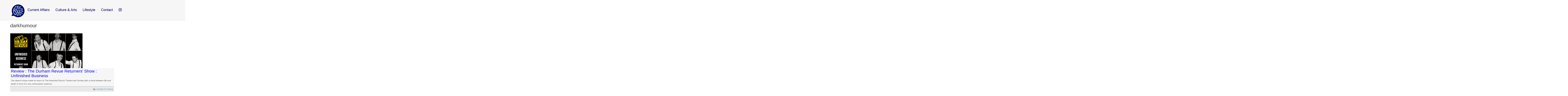

--- FILE ---
content_type: text/html; charset=UTF-8
request_url: https://www.thebubble.org.uk/tag/darkhumour/
body_size: 8807
content:

<!DOCTYPE html>
<html lang="en-GB">
	<head>
		<meta charset="UTF-8">
		<meta name="viewport" content="width=device-width, initial-scale=1.0">
				<meta name='robots' content='index, follow, max-image-preview:large, max-snippet:-1, max-video-preview:-1' />
	<style>img:is([sizes="auto" i], [sizes^="auto," i]) { contain-intrinsic-size: 3000px 1500px }</style>
	
	<!-- This site is optimized with the Yoast SEO plugin v24.3 - https://yoast.com/wordpress/plugins/seo/ -->
	<title>darkhumour | The Bubble</title>
	<link rel="canonical" href="https://www.thebubble.org.uk/tag/darkhumour/" />
	<meta property="og:locale" content="en_GB" />
	<meta property="og:type" content="article" />
	<meta property="og:title" content="darkhumour | The Bubble" />
	<meta property="og:url" content="https://www.thebubble.org.uk/tag/darkhumour/" />
	<meta property="og:site_name" content="The Bubble" />
	<meta property="og:image" content="https://www.thebubble.org.uk/wp-content/uploads/2018/03/grey-background-new.png" />
	<meta property="og:image:width" content="4320" />
	<meta property="og:image:height" content="1250" />
	<meta property="og:image:type" content="image/png" />
	<meta name="twitter:card" content="summary_large_image" />
	<meta name="twitter:site" content="@DurhamBubble" />
	<script type="application/ld+json" class="yoast-schema-graph">{"@context":"https://schema.org","@graph":[{"@type":"CollectionPage","@id":"https://www.thebubble.org.uk/tag/darkhumour/","url":"https://www.thebubble.org.uk/tag/darkhumour/","name":"darkhumour | The Bubble","isPartOf":{"@id":"https://www.thebubble.org.uk/#website"},"primaryImageOfPage":{"@id":"https://www.thebubble.org.uk/tag/darkhumour/#primaryimage"},"image":{"@id":"https://www.thebubble.org.uk/tag/darkhumour/#primaryimage"},"thumbnailUrl":"https://www.thebubble.org.uk/wp-content/uploads/2021/10/the-revue.png","breadcrumb":{"@id":"https://www.thebubble.org.uk/tag/darkhumour/#breadcrumb"},"inLanguage":"en-GB"},{"@type":"ImageObject","inLanguage":"en-GB","@id":"https://www.thebubble.org.uk/tag/darkhumour/#primaryimage","url":"https://www.thebubble.org.uk/wp-content/uploads/2021/10/the-revue.png","contentUrl":"https://www.thebubble.org.uk/wp-content/uploads/2021/10/the-revue.png","width":3740,"height":2108},{"@type":"BreadcrumbList","@id":"https://www.thebubble.org.uk/tag/darkhumour/#breadcrumb","itemListElement":[{"@type":"ListItem","position":1,"name":"Home","item":"https://www.thebubble.org.uk/"},{"@type":"ListItem","position":2,"name":"darkhumour"}]},{"@type":"WebSite","@id":"https://www.thebubble.org.uk/#website","url":"https://www.thebubble.org.uk/","name":"The Bubble","description":"Durham University&#039;s Online Student Magazine","publisher":{"@id":"https://www.thebubble.org.uk/#organization"},"potentialAction":[{"@type":"SearchAction","target":{"@type":"EntryPoint","urlTemplate":"https://www.thebubble.org.uk/?s={search_term_string}"},"query-input":{"@type":"PropertyValueSpecification","valueRequired":true,"valueName":"search_term_string"}}],"inLanguage":"en-GB"},{"@type":"Organization","@id":"https://www.thebubble.org.uk/#organization","name":"The Bubble","url":"https://www.thebubble.org.uk/","logo":{"@type":"ImageObject","inLanguage":"en-GB","@id":"https://www.thebubble.org.uk/#/schema/logo/image/","url":"https://www.thebubble.org.uk/wp-content/uploads/2018/03/trans-back.png","contentUrl":"https://www.thebubble.org.uk/wp-content/uploads/2018/03/trans-back.png","width":187,"height":164,"caption":"The Bubble"},"image":{"@id":"https://www.thebubble.org.uk/#/schema/logo/image/"},"sameAs":["https://www.facebook.com/TheBubbleDurham/","https://x.com/DurhamBubble"]}]}</script>
	<!-- / Yoast SEO plugin. -->


<link rel='dns-prefetch' href='//stats.wp.com' />
<link rel='dns-prefetch' href='//v0.wordpress.com' />
<link rel="alternate" type="application/rss+xml" title="The Bubble &raquo; Feed" href="https://www.thebubble.org.uk/feed/" />
<link rel="alternate" type="application/rss+xml" title="The Bubble &raquo; Comments Feed" href="https://www.thebubble.org.uk/comments/feed/" />
<script type="text/javascript" id="wpp-js" src="https://www.thebubble.org.uk/wp-content/plugins/wordpress-popular-posts/assets/js/wpp.js?ver=7.2.0" data-sampling="0" data-sampling-rate="100" data-api-url="https://www.thebubble.org.uk/wp-json/wordpress-popular-posts" data-post-id="0" data-token="27246bc2c5" data-lang="0" data-debug="1"></script>
<link rel="alternate" type="application/rss+xml" title="The Bubble &raquo; darkhumour Tag Feed" href="https://www.thebubble.org.uk/tag/darkhumour/feed/" />
<script type="text/javascript">
/* <![CDATA[ */
window._wpemojiSettings = {"baseUrl":"https:\/\/s.w.org\/images\/core\/emoji\/15.0.3\/72x72\/","ext":".png","svgUrl":"https:\/\/s.w.org\/images\/core\/emoji\/15.0.3\/svg\/","svgExt":".svg","source":{"concatemoji":"https:\/\/www.thebubble.org.uk\/wp-includes\/js\/wp-emoji-release.min.js?ver=6.7.4"}};
/*! This file is auto-generated */
!function(i,n){var o,s,e;function c(e){try{var t={supportTests:e,timestamp:(new Date).valueOf()};sessionStorage.setItem(o,JSON.stringify(t))}catch(e){}}function p(e,t,n){e.clearRect(0,0,e.canvas.width,e.canvas.height),e.fillText(t,0,0);var t=new Uint32Array(e.getImageData(0,0,e.canvas.width,e.canvas.height).data),r=(e.clearRect(0,0,e.canvas.width,e.canvas.height),e.fillText(n,0,0),new Uint32Array(e.getImageData(0,0,e.canvas.width,e.canvas.height).data));return t.every(function(e,t){return e===r[t]})}function u(e,t,n){switch(t){case"flag":return n(e,"\ud83c\udff3\ufe0f\u200d\u26a7\ufe0f","\ud83c\udff3\ufe0f\u200b\u26a7\ufe0f")?!1:!n(e,"\ud83c\uddfa\ud83c\uddf3","\ud83c\uddfa\u200b\ud83c\uddf3")&&!n(e,"\ud83c\udff4\udb40\udc67\udb40\udc62\udb40\udc65\udb40\udc6e\udb40\udc67\udb40\udc7f","\ud83c\udff4\u200b\udb40\udc67\u200b\udb40\udc62\u200b\udb40\udc65\u200b\udb40\udc6e\u200b\udb40\udc67\u200b\udb40\udc7f");case"emoji":return!n(e,"\ud83d\udc26\u200d\u2b1b","\ud83d\udc26\u200b\u2b1b")}return!1}function f(e,t,n){var r="undefined"!=typeof WorkerGlobalScope&&self instanceof WorkerGlobalScope?new OffscreenCanvas(300,150):i.createElement("canvas"),a=r.getContext("2d",{willReadFrequently:!0}),o=(a.textBaseline="top",a.font="600 32px Arial",{});return e.forEach(function(e){o[e]=t(a,e,n)}),o}function t(e){var t=i.createElement("script");t.src=e,t.defer=!0,i.head.appendChild(t)}"undefined"!=typeof Promise&&(o="wpEmojiSettingsSupports",s=["flag","emoji"],n.supports={everything:!0,everythingExceptFlag:!0},e=new Promise(function(e){i.addEventListener("DOMContentLoaded",e,{once:!0})}),new Promise(function(t){var n=function(){try{var e=JSON.parse(sessionStorage.getItem(o));if("object"==typeof e&&"number"==typeof e.timestamp&&(new Date).valueOf()<e.timestamp+604800&&"object"==typeof e.supportTests)return e.supportTests}catch(e){}return null}();if(!n){if("undefined"!=typeof Worker&&"undefined"!=typeof OffscreenCanvas&&"undefined"!=typeof URL&&URL.createObjectURL&&"undefined"!=typeof Blob)try{var e="postMessage("+f.toString()+"("+[JSON.stringify(s),u.toString(),p.toString()].join(",")+"));",r=new Blob([e],{type:"text/javascript"}),a=new Worker(URL.createObjectURL(r),{name:"wpTestEmojiSupports"});return void(a.onmessage=function(e){c(n=e.data),a.terminate(),t(n)})}catch(e){}c(n=f(s,u,p))}t(n)}).then(function(e){for(var t in e)n.supports[t]=e[t],n.supports.everything=n.supports.everything&&n.supports[t],"flag"!==t&&(n.supports.everythingExceptFlag=n.supports.everythingExceptFlag&&n.supports[t]);n.supports.everythingExceptFlag=n.supports.everythingExceptFlag&&!n.supports.flag,n.DOMReady=!1,n.readyCallback=function(){n.DOMReady=!0}}).then(function(){return e}).then(function(){var e;n.supports.everything||(n.readyCallback(),(e=n.source||{}).concatemoji?t(e.concatemoji):e.wpemoji&&e.twemoji&&(t(e.twemoji),t(e.wpemoji)))}))}((window,document),window._wpemojiSettings);
/* ]]> */
</script>
<style id='wp-emoji-styles-inline-css' type='text/css'>

	img.wp-smiley, img.emoji {
		display: inline !important;
		border: none !important;
		box-shadow: none !important;
		height: 1em !important;
		width: 1em !important;
		margin: 0 0.07em !important;
		vertical-align: -0.1em !important;
		background: none !important;
		padding: 0 !important;
	}
</style>
<link rel='stylesheet' id='wp-block-library-css' href='https://www.thebubble.org.uk/wp-includes/css/dist/block-library/style.min.css?ver=6.7.4' type='text/css' media='all' />
<link rel='stylesheet' id='mediaelement-css' href='https://www.thebubble.org.uk/wp-includes/js/mediaelement/mediaelementplayer-legacy.min.css?ver=4.2.17' type='text/css' media='all' />
<link rel='stylesheet' id='wp-mediaelement-css' href='https://www.thebubble.org.uk/wp-includes/js/mediaelement/wp-mediaelement.min.css?ver=6.7.4' type='text/css' media='all' />
<style id='jetpack-sharing-buttons-style-inline-css' type='text/css'>
.jetpack-sharing-buttons__services-list{display:flex;flex-direction:row;flex-wrap:wrap;gap:0;list-style-type:none;margin:5px;padding:0}.jetpack-sharing-buttons__services-list.has-small-icon-size{font-size:12px}.jetpack-sharing-buttons__services-list.has-normal-icon-size{font-size:16px}.jetpack-sharing-buttons__services-list.has-large-icon-size{font-size:24px}.jetpack-sharing-buttons__services-list.has-huge-icon-size{font-size:36px}@media print{.jetpack-sharing-buttons__services-list{display:none!important}}.editor-styles-wrapper .wp-block-jetpack-sharing-buttons{gap:0;padding-inline-start:0}ul.jetpack-sharing-buttons__services-list.has-background{padding:1.25em 2.375em}
</style>
<style id='classic-theme-styles-inline-css' type='text/css'>
/*! This file is auto-generated */
.wp-block-button__link{color:#fff;background-color:#32373c;border-radius:9999px;box-shadow:none;text-decoration:none;padding:calc(.667em + 2px) calc(1.333em + 2px);font-size:1.125em}.wp-block-file__button{background:#32373c;color:#fff;text-decoration:none}
</style>
<style id='global-styles-inline-css' type='text/css'>
:root{--wp--preset--aspect-ratio--square: 1;--wp--preset--aspect-ratio--4-3: 4/3;--wp--preset--aspect-ratio--3-4: 3/4;--wp--preset--aspect-ratio--3-2: 3/2;--wp--preset--aspect-ratio--2-3: 2/3;--wp--preset--aspect-ratio--16-9: 16/9;--wp--preset--aspect-ratio--9-16: 9/16;--wp--preset--color--black: #000000;--wp--preset--color--cyan-bluish-gray: #abb8c3;--wp--preset--color--white: #ffffff;--wp--preset--color--pale-pink: #f78da7;--wp--preset--color--vivid-red: #cf2e2e;--wp--preset--color--luminous-vivid-orange: #ff6900;--wp--preset--color--luminous-vivid-amber: #fcb900;--wp--preset--color--light-green-cyan: #7bdcb5;--wp--preset--color--vivid-green-cyan: #00d084;--wp--preset--color--pale-cyan-blue: #8ed1fc;--wp--preset--color--vivid-cyan-blue: #0693e3;--wp--preset--color--vivid-purple: #9b51e0;--wp--preset--gradient--vivid-cyan-blue-to-vivid-purple: linear-gradient(135deg,rgba(6,147,227,1) 0%,rgb(155,81,224) 100%);--wp--preset--gradient--light-green-cyan-to-vivid-green-cyan: linear-gradient(135deg,rgb(122,220,180) 0%,rgb(0,208,130) 100%);--wp--preset--gradient--luminous-vivid-amber-to-luminous-vivid-orange: linear-gradient(135deg,rgba(252,185,0,1) 0%,rgba(255,105,0,1) 100%);--wp--preset--gradient--luminous-vivid-orange-to-vivid-red: linear-gradient(135deg,rgba(255,105,0,1) 0%,rgb(207,46,46) 100%);--wp--preset--gradient--very-light-gray-to-cyan-bluish-gray: linear-gradient(135deg,rgb(238,238,238) 0%,rgb(169,184,195) 100%);--wp--preset--gradient--cool-to-warm-spectrum: linear-gradient(135deg,rgb(74,234,220) 0%,rgb(151,120,209) 20%,rgb(207,42,186) 40%,rgb(238,44,130) 60%,rgb(251,105,98) 80%,rgb(254,248,76) 100%);--wp--preset--gradient--blush-light-purple: linear-gradient(135deg,rgb(255,206,236) 0%,rgb(152,150,240) 100%);--wp--preset--gradient--blush-bordeaux: linear-gradient(135deg,rgb(254,205,165) 0%,rgb(254,45,45) 50%,rgb(107,0,62) 100%);--wp--preset--gradient--luminous-dusk: linear-gradient(135deg,rgb(255,203,112) 0%,rgb(199,81,192) 50%,rgb(65,88,208) 100%);--wp--preset--gradient--pale-ocean: linear-gradient(135deg,rgb(255,245,203) 0%,rgb(182,227,212) 50%,rgb(51,167,181) 100%);--wp--preset--gradient--electric-grass: linear-gradient(135deg,rgb(202,248,128) 0%,rgb(113,206,126) 100%);--wp--preset--gradient--midnight: linear-gradient(135deg,rgb(2,3,129) 0%,rgb(40,116,252) 100%);--wp--preset--font-size--small: 13px;--wp--preset--font-size--medium: 20px;--wp--preset--font-size--large: 36px;--wp--preset--font-size--x-large: 42px;--wp--preset--spacing--20: 0.44rem;--wp--preset--spacing--30: 0.67rem;--wp--preset--spacing--40: 1rem;--wp--preset--spacing--50: 1.5rem;--wp--preset--spacing--60: 2.25rem;--wp--preset--spacing--70: 3.38rem;--wp--preset--spacing--80: 5.06rem;--wp--preset--shadow--natural: 6px 6px 9px rgba(0, 0, 0, 0.2);--wp--preset--shadow--deep: 12px 12px 50px rgba(0, 0, 0, 0.4);--wp--preset--shadow--sharp: 6px 6px 0px rgba(0, 0, 0, 0.2);--wp--preset--shadow--outlined: 6px 6px 0px -3px rgba(255, 255, 255, 1), 6px 6px rgba(0, 0, 0, 1);--wp--preset--shadow--crisp: 6px 6px 0px rgba(0, 0, 0, 1);}:where(.is-layout-flex){gap: 0.5em;}:where(.is-layout-grid){gap: 0.5em;}body .is-layout-flex{display: flex;}.is-layout-flex{flex-wrap: wrap;align-items: center;}.is-layout-flex > :is(*, div){margin: 0;}body .is-layout-grid{display: grid;}.is-layout-grid > :is(*, div){margin: 0;}:where(.wp-block-columns.is-layout-flex){gap: 2em;}:where(.wp-block-columns.is-layout-grid){gap: 2em;}:where(.wp-block-post-template.is-layout-flex){gap: 1.25em;}:where(.wp-block-post-template.is-layout-grid){gap: 1.25em;}.has-black-color{color: var(--wp--preset--color--black) !important;}.has-cyan-bluish-gray-color{color: var(--wp--preset--color--cyan-bluish-gray) !important;}.has-white-color{color: var(--wp--preset--color--white) !important;}.has-pale-pink-color{color: var(--wp--preset--color--pale-pink) !important;}.has-vivid-red-color{color: var(--wp--preset--color--vivid-red) !important;}.has-luminous-vivid-orange-color{color: var(--wp--preset--color--luminous-vivid-orange) !important;}.has-luminous-vivid-amber-color{color: var(--wp--preset--color--luminous-vivid-amber) !important;}.has-light-green-cyan-color{color: var(--wp--preset--color--light-green-cyan) !important;}.has-vivid-green-cyan-color{color: var(--wp--preset--color--vivid-green-cyan) !important;}.has-pale-cyan-blue-color{color: var(--wp--preset--color--pale-cyan-blue) !important;}.has-vivid-cyan-blue-color{color: var(--wp--preset--color--vivid-cyan-blue) !important;}.has-vivid-purple-color{color: var(--wp--preset--color--vivid-purple) !important;}.has-black-background-color{background-color: var(--wp--preset--color--black) !important;}.has-cyan-bluish-gray-background-color{background-color: var(--wp--preset--color--cyan-bluish-gray) !important;}.has-white-background-color{background-color: var(--wp--preset--color--white) !important;}.has-pale-pink-background-color{background-color: var(--wp--preset--color--pale-pink) !important;}.has-vivid-red-background-color{background-color: var(--wp--preset--color--vivid-red) !important;}.has-luminous-vivid-orange-background-color{background-color: var(--wp--preset--color--luminous-vivid-orange) !important;}.has-luminous-vivid-amber-background-color{background-color: var(--wp--preset--color--luminous-vivid-amber) !important;}.has-light-green-cyan-background-color{background-color: var(--wp--preset--color--light-green-cyan) !important;}.has-vivid-green-cyan-background-color{background-color: var(--wp--preset--color--vivid-green-cyan) !important;}.has-pale-cyan-blue-background-color{background-color: var(--wp--preset--color--pale-cyan-blue) !important;}.has-vivid-cyan-blue-background-color{background-color: var(--wp--preset--color--vivid-cyan-blue) !important;}.has-vivid-purple-background-color{background-color: var(--wp--preset--color--vivid-purple) !important;}.has-black-border-color{border-color: var(--wp--preset--color--black) !important;}.has-cyan-bluish-gray-border-color{border-color: var(--wp--preset--color--cyan-bluish-gray) !important;}.has-white-border-color{border-color: var(--wp--preset--color--white) !important;}.has-pale-pink-border-color{border-color: var(--wp--preset--color--pale-pink) !important;}.has-vivid-red-border-color{border-color: var(--wp--preset--color--vivid-red) !important;}.has-luminous-vivid-orange-border-color{border-color: var(--wp--preset--color--luminous-vivid-orange) !important;}.has-luminous-vivid-amber-border-color{border-color: var(--wp--preset--color--luminous-vivid-amber) !important;}.has-light-green-cyan-border-color{border-color: var(--wp--preset--color--light-green-cyan) !important;}.has-vivid-green-cyan-border-color{border-color: var(--wp--preset--color--vivid-green-cyan) !important;}.has-pale-cyan-blue-border-color{border-color: var(--wp--preset--color--pale-cyan-blue) !important;}.has-vivid-cyan-blue-border-color{border-color: var(--wp--preset--color--vivid-cyan-blue) !important;}.has-vivid-purple-border-color{border-color: var(--wp--preset--color--vivid-purple) !important;}.has-vivid-cyan-blue-to-vivid-purple-gradient-background{background: var(--wp--preset--gradient--vivid-cyan-blue-to-vivid-purple) !important;}.has-light-green-cyan-to-vivid-green-cyan-gradient-background{background: var(--wp--preset--gradient--light-green-cyan-to-vivid-green-cyan) !important;}.has-luminous-vivid-amber-to-luminous-vivid-orange-gradient-background{background: var(--wp--preset--gradient--luminous-vivid-amber-to-luminous-vivid-orange) !important;}.has-luminous-vivid-orange-to-vivid-red-gradient-background{background: var(--wp--preset--gradient--luminous-vivid-orange-to-vivid-red) !important;}.has-very-light-gray-to-cyan-bluish-gray-gradient-background{background: var(--wp--preset--gradient--very-light-gray-to-cyan-bluish-gray) !important;}.has-cool-to-warm-spectrum-gradient-background{background: var(--wp--preset--gradient--cool-to-warm-spectrum) !important;}.has-blush-light-purple-gradient-background{background: var(--wp--preset--gradient--blush-light-purple) !important;}.has-blush-bordeaux-gradient-background{background: var(--wp--preset--gradient--blush-bordeaux) !important;}.has-luminous-dusk-gradient-background{background: var(--wp--preset--gradient--luminous-dusk) !important;}.has-pale-ocean-gradient-background{background: var(--wp--preset--gradient--pale-ocean) !important;}.has-electric-grass-gradient-background{background: var(--wp--preset--gradient--electric-grass) !important;}.has-midnight-gradient-background{background: var(--wp--preset--gradient--midnight) !important;}.has-small-font-size{font-size: var(--wp--preset--font-size--small) !important;}.has-medium-font-size{font-size: var(--wp--preset--font-size--medium) !important;}.has-large-font-size{font-size: var(--wp--preset--font-size--large) !important;}.has-x-large-font-size{font-size: var(--wp--preset--font-size--x-large) !important;}
:where(.wp-block-post-template.is-layout-flex){gap: 1.25em;}:where(.wp-block-post-template.is-layout-grid){gap: 1.25em;}
:where(.wp-block-columns.is-layout-flex){gap: 2em;}:where(.wp-block-columns.is-layout-grid){gap: 2em;}
:root :where(.wp-block-pullquote){font-size: 1.5em;line-height: 1.6;}
</style>
<link rel='stylesheet' id='cptch_stylesheet-css' href='https://www.thebubble.org.uk/wp-content/plugins/captcha/css/front_end_style.css?ver=4.4.5' type='text/css' media='all' />
<link rel='stylesheet' id='dashicons-css' href='https://www.thebubble.org.uk/wp-includes/css/dashicons.min.css?ver=6.7.4' type='text/css' media='all' />
<link rel='stylesheet' id='cptch_desktop_style-css' href='https://www.thebubble.org.uk/wp-content/plugins/captcha/css/desktop_style.css?ver=4.4.5' type='text/css' media='all' />
<link rel='stylesheet' id='wp-polls-css' href='https://www.thebubble.org.uk/wp-content/plugins/wp-polls/polls-css.css?ver=2.77.3' type='text/css' media='all' />
<style id='wp-polls-inline-css' type='text/css'>
.wp-polls .pollbar {
	margin: 1px;
	font-size: 6px;
	line-height: 8px;
	height: 8px;
	background-image: url('https://www.thebubble.org.uk/wp-content/plugins/wp-polls/images/default/pollbg.gif');
	border: 1px solid #c8c8c8;
}

</style>
<link rel='stylesheet' id='wordpress-popular-posts-css-css' href='https://www.thebubble.org.uk/wp-content/plugins/wordpress-popular-posts/assets/css/wpp.css?ver=7.2.0' type='text/css' media='all' />
<link rel='stylesheet' id='style-css' href='https://www.thebubble.org.uk/wp-content/themes/newbubble/style.css?ver=0.1%20alpha' type='text/css' media='all' />
<link rel='stylesheet' id='tablepress-default-css' href='https://www.thebubble.org.uk/wp-content/plugins/tablepress/css/default.min.css?ver=1.9.1' type='text/css' media='all' />
<script type="text/javascript" src="https://www.thebubble.org.uk/wp-includes/js/jquery/jquery.min.js?ver=3.7.1" id="jquery-core-js"></script>
<script type="text/javascript" src="https://www.thebubble.org.uk/wp-includes/js/jquery/jquery-migrate.min.js?ver=3.4.1" id="jquery-migrate-js"></script>
<link rel="https://api.w.org/" href="https://www.thebubble.org.uk/wp-json/" /><link rel="alternate" title="JSON" type="application/json" href="https://www.thebubble.org.uk/wp-json/wp/v2/tags/7482" /><link rel="EditURI" type="application/rsd+xml" title="RSD" href="https://www.thebubble.org.uk/xmlrpc.php?rsd" />
<meta name="generator" content="WordPress 6.7.4" />
<meta name="generator" content="Custom Login v3.2.8" />

<script>
  (function(i,s,o,g,r,a,m){i['GoogleAnalyticsObject']=r;i[r]=i[r]||function(){
  (i[r].q=i[r].q||[]).push(arguments)},i[r].l=1*new Date();a=s.createElement(o),
  m=s.getElementsByTagName(o)[0];a.async=1;a.src=g;m.parentNode.insertBefore(a,m)
  })(window,document,'script','https://www.google-analytics.com/analytics.js','ga');

  ga('create', 'UA-85567485-1', 'auto');
  ga('send', 'pageview');

</script>

	<style>img#wpstats{display:none}</style>
		            <style id="wpp-loading-animation-styles">@-webkit-keyframes bgslide{from{background-position-x:0}to{background-position-x:-200%}}@keyframes bgslide{from{background-position-x:0}to{background-position-x:-200%}}.wpp-widget-block-placeholder,.wpp-shortcode-placeholder{margin:0 auto;width:60px;height:3px;background:#dd3737;background:linear-gradient(90deg,#dd3737 0%,#571313 10%,#dd3737 100%);background-size:200% auto;border-radius:3px;-webkit-animation:bgslide 1s infinite linear;animation:bgslide 1s infinite linear}</style>
            	
	<style type="text/css">
		
		a:link,
		a:visited {
			color: ;
		}
		
		.recent-head,
		.sidebar-menuitem {
			background-color: ;
		}
		
		.editor-pick .recent-blurb {
			background-color: ;
		}
		
		.editor-pick .recent-meta {
			background-color: ;
		}
		
		h4.front-full-article-author a {
			background-color: ;
		}
		
	</style>
	
<link rel="icon" href="https://www.thebubble.org.uk/wp-content/uploads/2025/02/cropped-The-Bubble-logo-2025-02-18-17_23_23-32x32.png" sizes="32x32" />
<link rel="icon" href="https://www.thebubble.org.uk/wp-content/uploads/2025/02/cropped-The-Bubble-logo-2025-02-18-17_23_23-192x192.png" sizes="192x192" />
<link rel="apple-touch-icon" href="https://www.thebubble.org.uk/wp-content/uploads/2025/02/cropped-The-Bubble-logo-2025-02-18-17_23_23-180x180.png" />
<meta name="msapplication-TileImage" content="https://www.thebubble.org.uk/wp-content/uploads/2025/02/cropped-The-Bubble-logo-2025-02-18-17_23_23-270x270.png" />
		<link rel="stylesheet" href="https://www.thebubble.org.uk/wp-content/themes/newbubble/style.css">
		<script src="https://use.fontawesome.com/b5ba9501bd.js"></script>
		<script type="text/javascript" src="https://www.thebubble.org.uk/wp-content/themes/newbubble/js/append-classes.js"></script><!-- The external class adding file. -->
		<script type="text/javascript" src="https://www.thebubble.org.uk/wp-content/themes/newbubble/js/masonry-properties.js"></script><!-- The external masonry properies file. -->
	</head>
	
<body class="archive tag tag-darkhumour tag-7482 wp-custom-logo">
	
	<div class="container">
	
		<header class="header clearfix" id="headerid">
		
		<nav>
			<div class="header-title">	
				<a href="https://www.thebubble.org.uk/" class="custom-logo-link" rel="home"><img width="90" height="90" src="https://www.thebubble.org.uk/wp-content/uploads/2025/02/cropped-cropped-The-Bubble-logo-2025-02-18-17_23_23-2.png" class="custom-logo" alt="The Bubble" decoding="async" /></a>			</div><!-- /header-title -->

			<ul id="headerid">
										<li>
							<div class="dropdown-title">
								<a style="text-decoration: none; color: inherit;">
									Current Affairs								</a>
							</div>
							<ul class="dropdown">
									<li class="cat-item cat-item-3"><a href="https://www.thebubble.org.uk/category/current-affairs/business-economics/">Business &amp; Economics</a>
</li>
	<li class="cat-item cat-item-4"><a href="https://www.thebubble.org.uk/category/current-affairs/causes/">Causes</a>
</li>
	<li class="cat-item cat-item-5"><a href="https://www.thebubble.org.uk/category/current-affairs/columns/">Columns</a>
</li>
	<li class="cat-item cat-item-9"><a href="https://www.thebubble.org.uk/category/current-affairs/environment/">Environment</a>
</li>
	<li class="cat-item cat-item-5653"><a href="https://www.thebubble.org.uk/category/current-affairs/everyday-politics/">Everyday Politics</a>
</li>
	<li class="cat-item cat-item-7954"><a href="https://www.thebubble.org.uk/category/current-affairs/interview/">Interview</a>
</li>
	<li class="cat-item cat-item-20"><a href="https://www.thebubble.org.uk/category/current-affairs/science-technology/">Science &amp; Technology</a>
</li>
	<li class="cat-item cat-item-22"><a href="https://www.thebubble.org.uk/category/current-affairs/sport/">Sport</a>
</li>
	<li class="cat-item cat-item-17"><a href="https://www.thebubble.org.uk/category/current-affairs/student-life/">Student Life</a>
</li>
	<li class="cat-item cat-item-19"><a href="https://www.thebubble.org.uk/category/current-affairs/politics/">UK Politics</a>
</li>
	<li class="cat-item cat-item-25"><a href="https://www.thebubble.org.uk/category/current-affairs/world-affairs/">World Affairs</a>
</li>
							</ul>
						</li>
											<li>
							<div class="dropdown-title">
								<a style="text-decoration: none; color: inherit;">
									Culture &amp; Arts								</a>
							</div>
							<ul class="dropdown">
									<li class="cat-item cat-item-2"><a href="https://www.thebubble.org.uk/category/culture/art-photography/">Art &amp; Photography</a>
</li>
	<li class="cat-item cat-item-6"><a href="https://www.thebubble.org.uk/category/culture/creative/">Creative</a>
</li>
	<li class="cat-item cat-item-7"><a href="https://www.thebubble.org.uk/category/culture/drama/">Drama</a>
</li>
	<li class="cat-item cat-item-11"><a href="https://www.thebubble.org.uk/category/culture/film/">Film</a>
</li>
	<li class="cat-item cat-item-14"><a href="https://www.thebubble.org.uk/category/culture/history/">History</a>
</li>
	<li class="cat-item cat-item-15"><a href="https://www.thebubble.org.uk/category/culture/literature/">Literature</a>
</li>
	<li class="cat-item cat-item-16"><a href="https://www.thebubble.org.uk/category/culture/music/">Music</a>
</li>
	<li class="cat-item cat-item-18"><a href="https://www.thebubble.org.uk/category/culture/philosophy-religion/">Philosophy &amp; Religion</a>
</li>
	<li class="cat-item cat-item-4075"><a href="https://www.thebubble.org.uk/category/culture/satire/">Satire</a>
</li>
	<li class="cat-item cat-item-23"><a href="https://www.thebubble.org.uk/category/culture/television/">Television</a>
</li>
							</ul>
						</li>
											<li>
							<div class="dropdown-title">
								<a style="text-decoration: none; color: inherit;">
									Lifestyle								</a>
							</div>
							<ul class="dropdown">
									<li class="cat-item cat-item-2626"><a href="https://www.thebubble.org.uk/category/lifestyle/fashion-and-beauty/">Fashion &amp; Beauty</a>
</li>
	<li class="cat-item cat-item-12"><a href="https://www.thebubble.org.uk/category/lifestyle/food/">Food</a>
</li>
	<li class="cat-item cat-item-13"><a href="https://www.thebubble.org.uk/category/lifestyle/gaming/">Gaming</a>
</li>
	<li class="cat-item cat-item-21"><a href="https://www.thebubble.org.uk/category/lifestyle/sex/">Sex &amp; Love</a>
</li>
	<li class="cat-item cat-item-24"><a href="https://www.thebubble.org.uk/category/lifestyle/travel/">Travel</a>
</li>
							</ul>
						</li>
					
				<li> <a href="https://www.thebubble.org.uk/about/contact/" style="text-decoration:none;"> Contact </a> </li>
				<li> <a href="https://www.instagram.com/thebubbledurham/" style="text-decoration:none;"><i class="fa fa-instagram fa-1x"></i> </a> </li>
				
			</ul>
		</nav>

	
			
		</header><!-- /header -->
<div class="content clearfix">

		<section class="archive-title"><h2>darkhumour</h2></section>	
		<div id="archive-content" class="recent-content"><div id="archive-article" class="recent-article">
					<div id="archive-thumb" class="recent-thumb">
													<a href="https://www.thebubble.org.uk/culture/review-the-durham-revue-returners-show-unfinished-business/"><img width="500" height="240" src="https://www.thebubble.org.uk/wp-content/uploads/2021/10/the-revue-500x240.png" class="attachment-archive-top size-archive-top wp-post-image" alt="" decoding="async" fetchpriority="high" /></a>					</div><!-- /archive-thumb -->

					<div id="archive-blurb" class="recent-blurb">
						<h4><a href="https://www.thebubble.org.uk/culture/review-the-durham-revue-returners-show-unfinished-business/">Review : The Durham Revue Returners’ Show : Unfinished Business</a></h4><p>The sketch troupe made its return to The Assembly Rooms Theatre last Sunday with a show between life and death in front of a very enthusiastic audience.</p>
					
					</div><!-- /archive-info -->

					<div id="archive-meta" class="recent-meta">
						<p id="archive-author" class="recent-author">by <a href="https://www.thebubble.org.uk/author/carlotta-elhatimy/">Carlotta El Hatimy</a></p>
					</div><!-- /archive-cat -->

				</div><!-- /archive-article -->
		</div><!-- /archive-content -->
		
		<div class="archive-pagination">		
		</div><!-- /archive-pagination -->

</div><!-- /site-content -->

	<footer class="footer">
		
		<nav class="sitemap clearfix">
			<div class="menu-sitemap-container"><ul id="menu-sitemap" class="menu"><li id="menu-item-19165" class="menu-item menu-item-type-taxonomy menu-item-object-category menu-item-has-children menu-item-19165"><a href="https://www.thebubble.org.uk/category/culture/">Culture &#038; Arts</a>
<ul class="sub-menu">
	<li id="menu-item-19166" class="menu-item menu-item-type-taxonomy menu-item-object-category menu-item-19166"><a href="https://www.thebubble.org.uk/category/culture/art-photography/">Art &#038; Photography</a></li>
	<li id="menu-item-19167" class="menu-item menu-item-type-taxonomy menu-item-object-category menu-item-19167"><a href="https://www.thebubble.org.uk/category/culture/creative/">Creative</a></li>
	<li id="menu-item-19168" class="menu-item menu-item-type-taxonomy menu-item-object-category menu-item-19168"><a href="https://www.thebubble.org.uk/category/culture/drama/">Drama</a></li>
	<li id="menu-item-19169" class="menu-item menu-item-type-taxonomy menu-item-object-category menu-item-19169"><a href="https://www.thebubble.org.uk/category/culture/film/">Film</a></li>
	<li id="menu-item-19170" class="menu-item menu-item-type-taxonomy menu-item-object-category menu-item-19170"><a href="https://www.thebubble.org.uk/category/culture/history/">History</a></li>
	<li id="menu-item-19171" class="menu-item menu-item-type-taxonomy menu-item-object-category menu-item-19171"><a href="https://www.thebubble.org.uk/category/culture/literature/">Literature</a></li>
	<li id="menu-item-19172" class="menu-item menu-item-type-taxonomy menu-item-object-category menu-item-19172"><a href="https://www.thebubble.org.uk/category/culture/music/">Music</a></li>
	<li id="menu-item-19173" class="menu-item menu-item-type-taxonomy menu-item-object-category menu-item-19173"><a href="https://www.thebubble.org.uk/category/culture/philosophy-religion/">Philosophy &#038; Religion</a></li>
	<li id="menu-item-19262" class="menu-item menu-item-type-taxonomy menu-item-object-category menu-item-19262"><a href="https://www.thebubble.org.uk/category/culture/satire/">Satire</a></li>
	<li id="menu-item-19174" class="menu-item menu-item-type-taxonomy menu-item-object-category menu-item-19174"><a href="https://www.thebubble.org.uk/category/culture/television/">Television</a></li>
</ul>
</li>
<li id="menu-item-19175" class="menu-item menu-item-type-taxonomy menu-item-object-category menu-item-has-children menu-item-19175"><a href="https://www.thebubble.org.uk/category/current-affairs/">Current Affairs</a>
<ul class="sub-menu">
	<li id="menu-item-19176" class="menu-item menu-item-type-taxonomy menu-item-object-category menu-item-19176"><a href="https://www.thebubble.org.uk/category/current-affairs/business-economics/">Business &#038; Economics</a></li>
	<li id="menu-item-19177" class="menu-item menu-item-type-taxonomy menu-item-object-category menu-item-19177"><a href="https://www.thebubble.org.uk/category/current-affairs/causes/">Causes</a></li>
	<li id="menu-item-19178" class="menu-item menu-item-type-taxonomy menu-item-object-category menu-item-19178"><a href="https://www.thebubble.org.uk/category/current-affairs/environment/">Environment</a></li>
	<li id="menu-item-19180" class="menu-item menu-item-type-taxonomy menu-item-object-category menu-item-19180"><a href="https://www.thebubble.org.uk/category/current-affairs/science-technology/">Science &#038; Technology</a></li>
	<li id="menu-item-19181" class="menu-item menu-item-type-taxonomy menu-item-object-category menu-item-19181"><a href="https://www.thebubble.org.uk/category/current-affairs/sport/">Sport</a></li>
	<li id="menu-item-19182" class="menu-item menu-item-type-taxonomy menu-item-object-category menu-item-19182"><a href="https://www.thebubble.org.uk/category/current-affairs/student-life/">Student Life</a></li>
	<li id="menu-item-19179" class="menu-item menu-item-type-taxonomy menu-item-object-category menu-item-19179"><a href="https://www.thebubble.org.uk/category/current-affairs/politics/">UK Politics</a></li>
	<li id="menu-item-26559" class="menu-item menu-item-type-taxonomy menu-item-object-category menu-item-26559"><a href="https://www.thebubble.org.uk/category/current-affairs/everyday-politics/">Everyday Politics</a></li>
	<li id="menu-item-19183" class="menu-item menu-item-type-taxonomy menu-item-object-category menu-item-19183"><a href="https://www.thebubble.org.uk/category/current-affairs/world-affairs/">World Affairs</a></li>
</ul>
</li>
<li id="menu-item-19184" class="menu-item menu-item-type-taxonomy menu-item-object-category menu-item-has-children menu-item-19184"><a href="https://www.thebubble.org.uk/category/lifestyle/">Lifestyle</a>
<ul class="sub-menu">
	<li id="menu-item-19185" class="menu-item menu-item-type-taxonomy menu-item-object-category menu-item-19185"><a href="https://www.thebubble.org.uk/category/lifestyle/fashion-and-beauty/">Fashion &#038; Beauty</a></li>
	<li id="menu-item-19186" class="menu-item menu-item-type-taxonomy menu-item-object-category menu-item-19186"><a href="https://www.thebubble.org.uk/category/lifestyle/food/">Food</a></li>
	<li id="menu-item-19187" class="menu-item menu-item-type-taxonomy menu-item-object-category menu-item-19187"><a href="https://www.thebubble.org.uk/category/lifestyle/gaming/">Gaming</a></li>
	<li id="menu-item-19188" class="menu-item menu-item-type-taxonomy menu-item-object-category menu-item-19188"><a href="https://www.thebubble.org.uk/category/lifestyle/sex/">Sex &#038; Love</a></li>
	<li id="menu-item-19189" class="menu-item menu-item-type-taxonomy menu-item-object-category menu-item-19189"><a href="https://www.thebubble.org.uk/category/lifestyle/travel/">Travel</a></li>
</ul>
</li>
</ul></div>		</nav>
		
		<div class="footer-meta">

			<nav id="footer-menu" class="site-nav">
				<div class="menu-bottom-menu-container"><ul id="menu-bottom-menu" class="menu"><li id="menu-item-19164" class="menu-item menu-item-type-custom menu-item-object-custom menu-item-19164"><a href="https://www.thebubble.org.uk/login">Login</a></li>
<li id="menu-item-19223" class="menu-item menu-item-type-post_type menu-item-object-page menu-item-19223"><a href="https://www.thebubble.org.uk/about/get-involved/">Vacancies &amp; Opportunities</a></li>
<li id="menu-item-43212" class="menu-item menu-item-type-post_type menu-item-object-page menu-item-43212"><a href="https://www.thebubble.org.uk/about/advertise/">Advertise with Us</a></li>
<li id="menu-item-19224" class="menu-item menu-item-type-post_type menu-item-object-page menu-item-19224"><a href="https://www.thebubble.org.uk/about/contact/">Contact Us</a></li>
<li id="menu-item-49195" class="menu-item menu-item-type-post_type menu-item-object-page menu-item-49195"><a href="https://www.thebubble.org.uk/articles/the-writer-summit/">The Writer Summit</a></li>
</ul></div>				<p>The Bubble is a Durham SU student group. Durham Students’ Union (also known as Durham SU or DSU) is a charity registered in England and Wales (1145400) and a company limited by guarantee (07689815). Its principal address is Dunelm House, New Elvet, Durham, County Durham, DH1 3AN.</p>
			</nav>

			<section class="copyright">
				<p>The Bubble, &copy; 2026</p>
			</section>

		</div><!-- /footer-meta -->
	
	</footer><!-- /footer -->

</div><!-- /container -->

<script type="text/javascript" id="wp-polls-js-extra">
/* <![CDATA[ */
var pollsL10n = {"ajax_url":"https:\/\/www.thebubble.org.uk\/wp-admin\/admin-ajax.php","text_wait":"Your last request is still being processed. Please wait a while ...","text_valid":"Please choose a valid poll answer.","text_multiple":"Maximum number of choices allowed: ","show_loading":"1","show_fading":"1"};
/* ]]> */
</script>
<script type="text/javascript" src="https://www.thebubble.org.uk/wp-content/plugins/wp-polls/polls-js.js?ver=2.77.3" id="wp-polls-js"></script>
<script type="text/javascript" src="https://www.thebubble.org.uk/wp-includes/js/imagesloaded.min.js?ver=5.0.0" id="imagesloaded-js"></script>
<script type="text/javascript" src="https://www.thebubble.org.uk/wp-includes/js/masonry.min.js?ver=4.2.2" id="masonry-js"></script>
<script type="text/javascript" src="https://stats.wp.com/e-202605.js" id="jetpack-stats-js" data-wp-strategy="defer"></script>
<script type="text/javascript" id="jetpack-stats-js-after">
/* <![CDATA[ */
_stq = window._stq || [];
_stq.push([ "view", JSON.parse("{\"v\":\"ext\",\"blog\":\"107158258\",\"post\":\"0\",\"tz\":\"0\",\"srv\":\"www.thebubble.org.uk\",\"j\":\"1:14.2.1\"}") ]);
_stq.push([ "clickTrackerInit", "107158258", "0" ]);
/* ]]> */
</script>

</body>
</html>